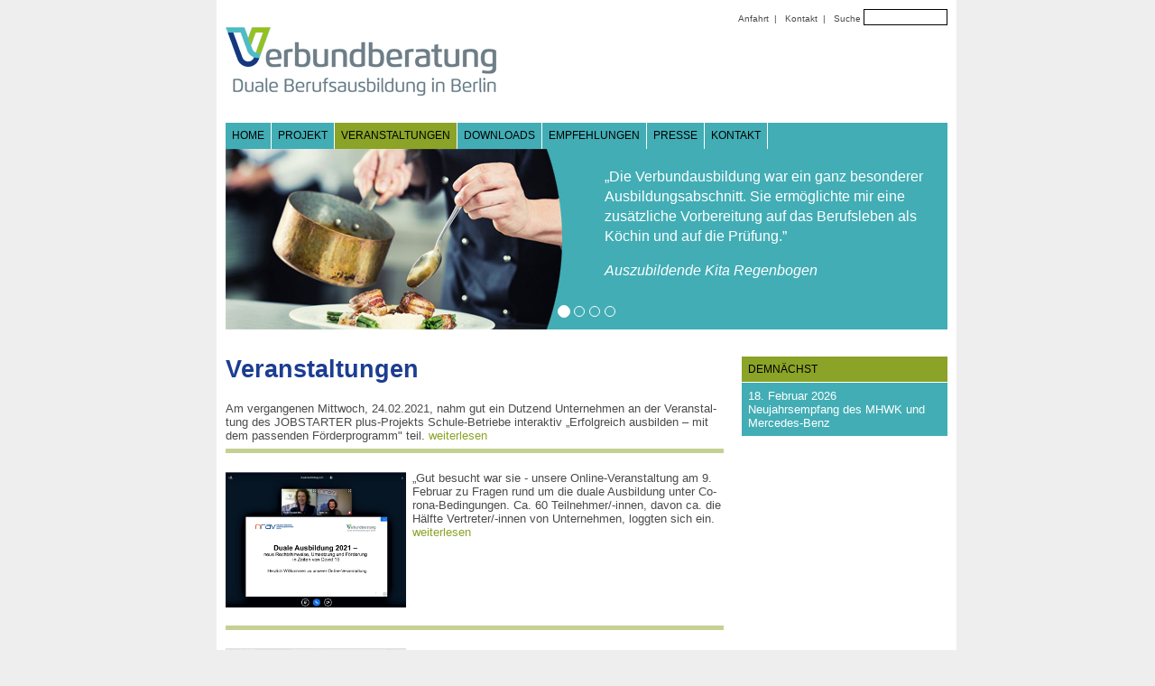

--- FILE ---
content_type: text/html; charset=UTF-8
request_url: https://verbundberatung-berlin.de/veranstaltungen/?we_lv_start_Veranstaltungen=15
body_size: 4384
content:
<!DOCTYPE HTML>
<html dir="ltr" lang="de">
<head><!--
This website is powered by webEdition Content Management System.
For more information see: https://www.webEdition.org
-->
<meta name="generator" content="webEdition CMS"/><title>Verbundberatung für die duale Berufsausbildung | Veranstaltungen</title>
<meta charset="UTF-8" />
<!-- Bootstrap-CSS -->
<link href="/layout/bootstrap_carousel.css" rel="stylesheet">
<style type="text/css">
body { background-color: #eeeeee; color: #4b4b4d; text-align: center; margin: 0px; padding: 0px; font-family: "Lucida Grande", "Lucida Sans Unicode", Arial, Helvetica, sans-serif; font-size: 0.7em }
img { display: block; border: 0px solid #ffffff }
h1, h2, h3, h4 { line-height: 1.2em; color: #1c3d91 }
a { text-decoration: none; color: #8ba326 }
.Bild_rechts { float: right; margin: 0px 0px 10px 10px }
.Bild_links { float: left; margin: 0px 10px 10px 0px }
.Bild_Mitte_rechts { float: right; margin: 10px 0px 10px 10px }
.Bild_Mitte_links { float: left; margin: 10px 10px 10px 0px }
.Bild_inline { display: inline; margin: 10px }
.klein { font-size: 0.9em }
.Eingabe { border: 1px solid #ffffff; height: 12px; width: 210px; padding: 5px }
.EingabeAuswahl { border: 1px solid #ffffff; height: 22px; width: 204px }
.EingabeBox { background-color: #ffffff; width: 16px; height: 16px }
.EingabeButton { color: #ffffff; font-size: 11px; font-weight: bold; background-color: #264597; border-style: solid; border-color: #888888; border-width: 0px 1px 1px 0px; width: 97px; height: 22px; float: right; margin: 0px 11px 0px 0px; text-align: center }
.EingabeButton a { color: #ffffff; text-decoration: none }
.Sucheingabe { border: 1px solid #000000; width: 87px; height: 12px; padding: 2px }
.Punkt { position: relative; width: 14px; height: 14px; background-color: #264597; text-align: center }
.Termin_Link { display: block; text-align: right }
.Suchergebnis { list-style: none; padding-left: 0px }
.vor { float: right }
.zurueck { float: left }
.Sitemap { list-style: none }
.Bild { margin: 0px; width: 800px; height: 267px; overflow: hidden }
.Seite { background: #ffffff }
.Teaser { margin: 20px 0px 20px 0px; padding: 0px; border-color: #c5d192; border-style: solid; border-width: 0px 0px 5px 0px; overflow: auto }
.Teaser p { margin: 0px; padding: 0px 0px 7px 0px }
.Teaser img { float: left; margin: 0px 7px 20px 0px }
.Teaserbild { float: left; margin: 0px 7px 20px 0px }
.Teasertext { margin: 0px 0px 20px 0px }
.Teasertext p { margin: 0px; padding: 0px 0px 7px 0px }
.Button { display: inline-block; margin: 0px; height: 29px; text-align: center; background-color: #42adb5; border-width: 0px }
.Button a { display: block; color: #000000; margin: 7px; font-weight: normal }
.Button a:hover { color: #ffffff }
.Beitrageingabe { width: 520px; border: 1px solid #1c3d91 }
.Beitragtexteingabe { width: 520px; height: 300px; border: 1px solid #1c3d91 }
.Download { display: block; margin: 0px 0px 20px 0px; padding: 7px; background-color: #ecf7f7 }
.Download a { color: #000000 }
.Beitrag { margin: 0px 0px 20px 0px; padding: 0px; background-color: #ecf7f7 }
.Beitragdatum { float: right; padding: 7px }
.Beitragtext { padding: 7px }
.Kasten { margin: 0px 0px 20px 0px; padding: 0px; background-color: #42adb5; color: #ffffff }
.Kasten p { margin: 0px; padding: 7px }
.Kasten a { color: #ffffff; font-weight: normal }
.Kastentitel { margin: 0px; padding: 7px; background-color: #8ba326; color: #000000; font-size: 12px; font-weight: normal; border-width: 0px 0px 1px 0px; border-style: solid; border-color: #ffffff }
.Kontaktdaten { height: 210px; padding: 7px; line-height: 1.5em }
.Portrait { float: left; margin: 0px 7px 0px 0px }
.Partner { padding: 2px; background-color: #ffffff; border-width: 1px; border-style: solid; border-color: #42adb5; text-align: center }
.Partnerlogo { display: inline; margin: 10px 4px 10px 4px }
.Iframe { border: 0px }
.Legende td,th { border: 0px solid #ffffff; margin: 4px }
.Ankuendigung { display: block; font-size: 14px; font-weight: bold; padding: 10px 0px 10px 0px; border-width: 2px 0px 2px 0px; border-style: solid; border-color: #264597 }
#Rahmen { margin: 0px auto; width: 800px }
#Inhalt { text-align: left; width: 800px; margin: 0px auto 20px auto; padding: 10px; background-color: #ffffff }
#Kopfmenue { float: right; overflow: hidden; margin: 0px 0px 0px 0px; padding: 0px; font-size: 10px; text-align: right }
#Kopfmenue a { color: #4b4b4d; font-weight: normal }
#Kopfmenue a.current { color: #4b4b4d; font-weight: bold }
#Kopf { margin: 0px; width: 800px; padding: 0px 0px 10px 0px }
#Logo { margin: 0px; padding: 15px 0px 15px 0px }
#Hauptmenue { display: block; margin: 10px 0px 0px 0px; height: 29px; padding: 0px; font-size: 12px; font-weight: bold; background-color: #42adb5 }
#Hauptmenue li { list-style: none; float: left; margin: 0px 0px 0px 0px; height: 29px; text-align: center; background-color: #42adb5; border-width: 0px 1px 0px 0px; border-style: solid; border-color: #ffffff }
#Hauptmenue li.current { list-style: none; float: left; margin: 0px 0px 0px 0px; height: 29px; text-align: center; background-color: #8ba326; border-width: 0px 1px 0px 0px; border-style: solid; border-color: #ffffff }
#Hauptmenue a { display: block; color: #000000; margin: 7px; font-weight: normal }
#Hauptmenue a:hover { color: #ffffff }
#Untermenue { margin: 0px; padding: 7px 10px 3px 10px; height: 19px; font-size: 11px; color: #ffffff; vertical-align: middle; clear: both; background-color: #264597 }
#Untermenue a { color: #ffffff; font-weight: normal }
#Untermenue a.current { color: #ffffff; font-weight: bold }
#Banner { margin: 0px 0px 0px 0px; padding: 0px 10px 0px 0px; width: 800px; height: 200px; overflow: hidden }
#Slideshow { margin: 0px 0px 0px 0px; padding: 0px 10px 0px 0px; width: 800px; height: 267px; overflow: hidden }
#Breadcrumb { margin: 10px 10px 5px 248px; height: 18px }
#Breadcrumb a { color: #4b4b4d; font-weight: normal }
#Spalte_rechts { float: right; width: 228px; overflow: hidden; margin: 20px 0px 0px 0px; color: #ffffff; font-size: 1.2em }
#Spalte_rechts a { color: #ffffff }
#Seite { margin: 0px 248px 0px 0px; padding: 0px; min-height: 300px; font-size: 1.2em }
#Seite span { display: inline; margin: 0px }
#Seite span.Termin_Link { display: block; margin: 0px; text-align: right }
#Seite_breit { margin: 0px; padding: 0px; min-height: 300px; font-size: 1.2em }
#Seitenmenue { margin: 10px 0px 0px 0px; padding: 0px }
#Seitenmenue li { list-style: square inside url(); padding: 5px 0px 5px 0px; width: 228px; border-width: 0px 0px 2px 0px; border-style: solid; border-color: #264597 }
#Seitenmenue li.current { list-style: square inside url(); padding: 5px 0px 5px 0px; width: 228px; border-width: 0px 0px 2px 0px; border-style: solid; border-color: #264597 }
#Seitenmenue a { color: #4b4b4d }
#Fuss { padding: 20px 0px 0px 0px; text-align: left; clear: both; font-size: 0.9em }
#Fuss a { color: #4b4b4d; font-weight: normal }
#Fuss a.current { color: #4b4b4d; font-weight: bold }
#Fuss a img { display: inline; border: 0px solid #ffffff; margin: 0px 5px 0px 5px }
</style>

<script src="/layout/Hyphenator.js?m=1394714134"></script>

</head>

<body>
<div id="Rahmen">

<div id="Inhalt">

<div id="Kopf">

<div id="Kopfmenue">
<form method="post" name="we_global_form" action="/suchergebnis.php"><a href="/anfahrt/">Anfahrt</a>&nbsp;&nbsp;|&nbsp;&nbsp;
<a href="/kontakt/">Kontakt</a>&nbsp;&nbsp;|&nbsp;&nbsp;
Suche <input class="Sucheingabe" name="we_lv_search_0" type="text" value="" /><input type="hidden" name="we_from_search_0" value="1" /><input type="hidden" name="securityToken" value="32c7c65568a7a417d67dc921d5aa26f3"/></form></div>
<a href="/"><img id="Logo" src="/layout/logo_verbundberatung.png" alt="Logo Verbundberatung"></a>

<ul id="Hauptmenue"><li style="margin-left: 0px"><a href="/">HOME</a></li>
<li><a href="/projekt/">PROJEKT</a></li>
<li class="current"><a class="current" href="/veranstaltungen/">VERANSTALTUNGEN</a></li>
<li><a href="/downloads/">DOWNLOADS</a></li>
<li><a href="/forum/">EMPFEHLUNGEN</a></li>
<li><a href="/presse/">PRESSE</a></li>
<li><a href="/kontakt/">KONTAKT</a></li>
</ul>

<div id="Banner">

<div id="karussell" class="carousel slide" data-ride="carousel">

<ol class="carousel-indicators">
<li data-target="#karussell" data-slide-to="0" class="active"></li>
<li data-target="#karussell" data-slide-to="1"></li>
<li data-target="#karussell" data-slide-to="2"></li>
<li data-target="#karussell" data-slide-to="3"></li>
</ol>
<div class="carousel-inner" role="listbox">
<div class="item active">
<img src="/slides/gastgewerbe.jpg?m=1550756058" height="200" title="(c) Kzenon" alt="(c) Kzenon">
<div class="carousel-caption">„Die Verbundausbildung war ein ganz besonderer Ausbildungsabschnitt. Sie ermöglichte mir eine zusätzliche Vorbereitung auf das Berufsleben als Köchin und auf die Prüfung.”
<p><em>Auszubildende Kita Regenbogen</em></p></div>
</div>
<div class="item">
<img src="/slides/it.jpg?m=1550755888" height="200" title="©SFIO CRACHO - stock.adobe.com" alt="©SFIO CRACHO - stock.adobe.com">
<div class="carousel-caption">„Bei der Auswahl eines passenden Partners sowie der Beantragung von Fördermitteln steht uns das Team der Verbundberatung kompetent und unkompliziert zur Seite.”
<p><em>Bio Company GmbH</em></p></div>
</div>
<div class="item">
<img src="/slides/handel.jpg?m=1550756039" height="200" title="©vectorfusionart - stock.adobe.com" alt="©vectorfusionart - stock.adobe.com">
<div class="carousel-caption">"Plötzlich sind wir ein Ausbildungsbetrieb... und ich habe als selbstständiger Unternehmer endlich eine Vorstellung, warum die IHK wichtig ist für Firmen und ihre Zukunft! Eine eigentlich allgemeine Abfrage zu meinem Unterstützungsbedarf, führte schnell zur Beratung für den Einstieg in (Verbund-) Ausbildung."
<p><em>cr8 – crafts &amp; design GmbH</em></p></div>
</div>
<div class="item">
<img src="/slides/bau.jpg?m=1550755995" height="200" title="Smileus" alt="Smileus">
<div class="carousel-caption">"Wir bilden seit 2021 im Tischlerhandwerk aus und wurden jedes Jahr immer sehr gut und umfassend zur Verbundausbildung beraten. Dafür möchten wir uns herzlich bedanken. Auch zukünftig werden wir gern die Unterstützung der Verbundberatung in Anspruch nehmen."
<p><em>Tischlerservice Stephan Herfurth e.K.</em></p></div>
</div>
</div>

</div><!-- Ende Karussell -->

</div><!-- Ende Banner -->

</div><!-- Ende Kopf -->

<div id="Spalte_rechts">

<div class="Kasten">
<div class="Kastentitel">
DEMNÄCHST</div>
<p><a href="https://www.mhwk.de/events/neujahrsempfang-des-mhwk-und-mercedes-benz/">18. Februar 2026</a><br/><a href="https://www.mhwk.de/events/neujahrsempfang-des-mhwk-und-mercedes-benz/">Neujahrsempfang des MHWK und Mercedes-Benz</a></p></div>

</div>

<div id="Seite" class="hyphenate">

<h1>Veranstaltungen</h1><div class="Teaser">
<p>Am vergangenen Mittwoch, 24.02.2021, nahm gut ein Dutzend Unternehmen an der Veranstaltung des JOBSTARTER plus-Projekts Schule-Betriebe interaktiv „Erfolgreich ausbilden – mit dem passenden Förderprogramm" teil. <a href="/veranstaltungen/2021-02-24-Erfolgreich-ausbilden.php">weiterlesen</a></p>
</div>
<div class="Teaser">
<a href="/veranstaltungen/2021-02-09-Duale-Ausbildung-2021.php"><img src="/veranstaltungen/2021-02-09-Duale-Ausbildung-21/Screenshot_Fey_Josupeit-Metzner-kl1.png?m=1612968629" alt="©Verbundberatung" height="151" title="©Verbundberatung" width="200" /></a><p>„Gut besucht war sie - unsere Online-Veranstaltung am 9. Februar zu Fragen rund um die duale Ausbildung unter Corona-Bedingungen. Ca. 60 Teilnehmer/-innen, davon ca. die Hälfte Vertreter/-innen von Unternehmen, loggten sich ein. 
 <a href="/veranstaltungen/2021-02-09-Duale-Ausbildung-2021.php">weiterlesen</a></p>
</div>
<div class="Teaser">
<a href="/veranstaltungen/2020-09-30-Online-Veranstaltung-Ausbildung-Covid19/2020-09-30-Online-Veranstaltung-Ausbildung-Covid19.php"><img src="/veranstaltungen/2020-09-30-Online-Veranstaltung-Ausbildung-Covid19/2020-09-30-Prsentation-Covid_kl.jpg?m=1604522254" alt="©Verbundberatung" height="143" title="©Verbundberatung" width="200" /></a><p>Gemeinsam mit dem Netzwerk Regionale Ausbildungsverbünde Berlin führten wir am 30. September 2020 eine online-Veranstaltung unter der Überschrift „Ausbildung in Zeiten von Covid-19" durch. <a href="/veranstaltungen/2020-09-30-Online-Veranstaltung-Ausbildung-Covid19/2020-09-30-Online-Veranstaltung-Ausbildung-Covid19.php">weiterlesen</a></p>
</div>
<div class="Teaser">
<a href="/veranstaltungen/2019-05-15-Lebensmittelindustrie/2019-05-15-Lebensmittelindustrie.php"><img src="/veranstaltungen/2019-05-15-Lebensmittelindustrie/P1010046-kl.jpg?m=1561011389" height="150" title="©Verbundberatung" width="200" /></a><p>Am 15. Mai 2019 war es wieder soweit. Zum zweiten Mal sind wir dem Wunsch von Unternehmensvertretern nach einem Netzwerktreffen in der Lebensmittelindustrie gefolgt. <a href="/veranstaltungen/2019-05-15-Lebensmittelindustrie/2019-05-15-Lebensmittelindustrie.php">weiterlesen</a></p>
</div>
<div class="Teaser">
<a href="/veranstaltungen/2019-05-07-6.Stammtisch/2019-05-07-6.Stammtisch.php"><img src="/veranstaltungen/2019-05-07-6.Stammtisch/6239-V-kl.jpg?m=1558515331" height="133" width="200" /></a><p>Wir danken allen Vertreterinnen und Vertretern von Unternehmen sowie unserem großen Berliner Netzwerk für die vertrauensvolle Zusammenarbeit in den vergangenen 5 Jahren. <a href="/veranstaltungen/2019-05-07-6.Stammtisch/2019-05-07-6.Stammtisch.php">weiterlesen</a></p>
</div>
<div class="zurueck"><a href="/veranstaltungen/?we_lv_start_Veranstaltungen=10">zurück</a></div><div class="vor"><a href="/veranstaltungen/?we_lv_start_Veranstaltungen=20" rel="next">vor</a></div>
</div>

<div id="Fuss">

© Verbundberatung Berlin&nbsp;|&nbsp;<a href="/impressum/">Impressum</a>&nbsp;|&nbsp;<a href="/datenschutzerklaerung/">Datenschutzerklärung</a>
</div>

</div>

</div>

<!-- Bootstrap-JavaScript -->
<script src="/layout/jquery.min.js"></script>
<script src="/layout/bootstrap.js"></script>
<div style="z-index: 1000;text-align:right;font-size:10px;color:grey;display:block !important;"><a style="display:inline !important;" title="This page was created with webEdition CMS" href="https://www.webEdition.org" target="_blank" rel="noopener">powered by webEdition CMS</a></div></body>

</html>